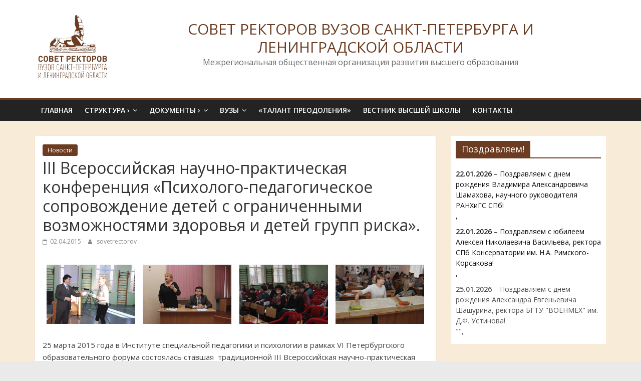

--- FILE ---
content_type: text/html; charset=UTF-8
request_url: https://sovetrectorov.ru/5600
body_size: 14058
content:
<!DOCTYPE html>
<html lang="ru-RU">
<head>
			<meta charset="UTF-8" />
		<meta name="viewport" content="width=device-width, initial-scale=1">
		<link rel="profile" href="http://gmpg.org/xfn/11" />
		<title>III Всероссийская научно-практическая конференция «Психолого-педагогическое сопровождение детей с ограниченными возможностями здоровья  и детей групп риска».   &#8212; СОВЕТ РЕКТОРОВ ВУЗОВ САНКТ-ПЕТЕРБУРГА И ЛЕНИНГРАДСКОЙ ОБЛАСТИ</title>
<meta name='robots' content='max-image-preview:large' />
<link rel='dns-prefetch' href='//platform-api.sharethis.com' />
<link rel='dns-prefetch' href='//fonts.googleapis.com' />
<link rel="alternate" type="application/rss+xml" title="СОВЕТ РЕКТОРОВ ВУЗОВ САНКТ-ПЕТЕРБУРГА И ЛЕНИНГРАДСКОЙ ОБЛАСТИ &raquo; Лента" href="https://sovetrectorov.ru/feed" />
<script type="text/javascript">
/* <![CDATA[ */
window._wpemojiSettings = {"baseUrl":"https:\/\/s.w.org\/images\/core\/emoji\/15.0.3\/72x72\/","ext":".png","svgUrl":"https:\/\/s.w.org\/images\/core\/emoji\/15.0.3\/svg\/","svgExt":".svg","source":{"concatemoji":"https:\/\/sovetrectorov.ru\/wp-includes\/js\/wp-emoji-release.min.js?ver=6.7"}};
/*! This file is auto-generated */
!function(i,n){var o,s,e;function c(e){try{var t={supportTests:e,timestamp:(new Date).valueOf()};sessionStorage.setItem(o,JSON.stringify(t))}catch(e){}}function p(e,t,n){e.clearRect(0,0,e.canvas.width,e.canvas.height),e.fillText(t,0,0);var t=new Uint32Array(e.getImageData(0,0,e.canvas.width,e.canvas.height).data),r=(e.clearRect(0,0,e.canvas.width,e.canvas.height),e.fillText(n,0,0),new Uint32Array(e.getImageData(0,0,e.canvas.width,e.canvas.height).data));return t.every(function(e,t){return e===r[t]})}function u(e,t,n){switch(t){case"flag":return n(e,"\ud83c\udff3\ufe0f\u200d\u26a7\ufe0f","\ud83c\udff3\ufe0f\u200b\u26a7\ufe0f")?!1:!n(e,"\ud83c\uddfa\ud83c\uddf3","\ud83c\uddfa\u200b\ud83c\uddf3")&&!n(e,"\ud83c\udff4\udb40\udc67\udb40\udc62\udb40\udc65\udb40\udc6e\udb40\udc67\udb40\udc7f","\ud83c\udff4\u200b\udb40\udc67\u200b\udb40\udc62\u200b\udb40\udc65\u200b\udb40\udc6e\u200b\udb40\udc67\u200b\udb40\udc7f");case"emoji":return!n(e,"\ud83d\udc26\u200d\u2b1b","\ud83d\udc26\u200b\u2b1b")}return!1}function f(e,t,n){var r="undefined"!=typeof WorkerGlobalScope&&self instanceof WorkerGlobalScope?new OffscreenCanvas(300,150):i.createElement("canvas"),a=r.getContext("2d",{willReadFrequently:!0}),o=(a.textBaseline="top",a.font="600 32px Arial",{});return e.forEach(function(e){o[e]=t(a,e,n)}),o}function t(e){var t=i.createElement("script");t.src=e,t.defer=!0,i.head.appendChild(t)}"undefined"!=typeof Promise&&(o="wpEmojiSettingsSupports",s=["flag","emoji"],n.supports={everything:!0,everythingExceptFlag:!0},e=new Promise(function(e){i.addEventListener("DOMContentLoaded",e,{once:!0})}),new Promise(function(t){var n=function(){try{var e=JSON.parse(sessionStorage.getItem(o));if("object"==typeof e&&"number"==typeof e.timestamp&&(new Date).valueOf()<e.timestamp+604800&&"object"==typeof e.supportTests)return e.supportTests}catch(e){}return null}();if(!n){if("undefined"!=typeof Worker&&"undefined"!=typeof OffscreenCanvas&&"undefined"!=typeof URL&&URL.createObjectURL&&"undefined"!=typeof Blob)try{var e="postMessage("+f.toString()+"("+[JSON.stringify(s),u.toString(),p.toString()].join(",")+"));",r=new Blob([e],{type:"text/javascript"}),a=new Worker(URL.createObjectURL(r),{name:"wpTestEmojiSupports"});return void(a.onmessage=function(e){c(n=e.data),a.terminate(),t(n)})}catch(e){}c(n=f(s,u,p))}t(n)}).then(function(e){for(var t in e)n.supports[t]=e[t],n.supports.everything=n.supports.everything&&n.supports[t],"flag"!==t&&(n.supports.everythingExceptFlag=n.supports.everythingExceptFlag&&n.supports[t]);n.supports.everythingExceptFlag=n.supports.everythingExceptFlag&&!n.supports.flag,n.DOMReady=!1,n.readyCallback=function(){n.DOMReady=!0}}).then(function(){return e}).then(function(){var e;n.supports.everything||(n.readyCallback(),(e=n.source||{}).concatemoji?t(e.concatemoji):e.wpemoji&&e.twemoji&&(t(e.twemoji),t(e.wpemoji)))}))}((window,document),window._wpemojiSettings);
/* ]]> */
</script>
<style id='wp-emoji-styles-inline-css' type='text/css'>

	img.wp-smiley, img.emoji {
		display: inline !important;
		border: none !important;
		box-shadow: none !important;
		height: 1em !important;
		width: 1em !important;
		margin: 0 0.07em !important;
		vertical-align: -0.1em !important;
		background: none !important;
		padding: 0 !important;
	}
</style>
<link rel='stylesheet' id='wp-block-library-css' href='https://sovetrectorov.ru/wp-includes/css/dist/block-library/style.min.css?ver=6.7' type='text/css' media='all' />
<style id='wp-block-library-theme-inline-css' type='text/css'>
.wp-block-audio :where(figcaption){color:#555;font-size:13px;text-align:center}.is-dark-theme .wp-block-audio :where(figcaption){color:#ffffffa6}.wp-block-audio{margin:0 0 1em}.wp-block-code{border:1px solid #ccc;border-radius:4px;font-family:Menlo,Consolas,monaco,monospace;padding:.8em 1em}.wp-block-embed :where(figcaption){color:#555;font-size:13px;text-align:center}.is-dark-theme .wp-block-embed :where(figcaption){color:#ffffffa6}.wp-block-embed{margin:0 0 1em}.blocks-gallery-caption{color:#555;font-size:13px;text-align:center}.is-dark-theme .blocks-gallery-caption{color:#ffffffa6}:root :where(.wp-block-image figcaption){color:#555;font-size:13px;text-align:center}.is-dark-theme :root :where(.wp-block-image figcaption){color:#ffffffa6}.wp-block-image{margin:0 0 1em}.wp-block-pullquote{border-bottom:4px solid;border-top:4px solid;color:currentColor;margin-bottom:1.75em}.wp-block-pullquote cite,.wp-block-pullquote footer,.wp-block-pullquote__citation{color:currentColor;font-size:.8125em;font-style:normal;text-transform:uppercase}.wp-block-quote{border-left:.25em solid;margin:0 0 1.75em;padding-left:1em}.wp-block-quote cite,.wp-block-quote footer{color:currentColor;font-size:.8125em;font-style:normal;position:relative}.wp-block-quote:where(.has-text-align-right){border-left:none;border-right:.25em solid;padding-left:0;padding-right:1em}.wp-block-quote:where(.has-text-align-center){border:none;padding-left:0}.wp-block-quote.is-large,.wp-block-quote.is-style-large,.wp-block-quote:where(.is-style-plain){border:none}.wp-block-search .wp-block-search__label{font-weight:700}.wp-block-search__button{border:1px solid #ccc;padding:.375em .625em}:where(.wp-block-group.has-background){padding:1.25em 2.375em}.wp-block-separator.has-css-opacity{opacity:.4}.wp-block-separator{border:none;border-bottom:2px solid;margin-left:auto;margin-right:auto}.wp-block-separator.has-alpha-channel-opacity{opacity:1}.wp-block-separator:not(.is-style-wide):not(.is-style-dots){width:100px}.wp-block-separator.has-background:not(.is-style-dots){border-bottom:none;height:1px}.wp-block-separator.has-background:not(.is-style-wide):not(.is-style-dots){height:2px}.wp-block-table{margin:0 0 1em}.wp-block-table td,.wp-block-table th{word-break:normal}.wp-block-table :where(figcaption){color:#555;font-size:13px;text-align:center}.is-dark-theme .wp-block-table :where(figcaption){color:#ffffffa6}.wp-block-video :where(figcaption){color:#555;font-size:13px;text-align:center}.is-dark-theme .wp-block-video :where(figcaption){color:#ffffffa6}.wp-block-video{margin:0 0 1em}:root :where(.wp-block-template-part.has-background){margin-bottom:0;margin-top:0;padding:1.25em 2.375em}
</style>
<style id='classic-theme-styles-inline-css' type='text/css'>
/*! This file is auto-generated */
.wp-block-button__link{color:#fff;background-color:#32373c;border-radius:9999px;box-shadow:none;text-decoration:none;padding:calc(.667em + 2px) calc(1.333em + 2px);font-size:1.125em}.wp-block-file__button{background:#32373c;color:#fff;text-decoration:none}
</style>
<style id='global-styles-inline-css' type='text/css'>
:root{--wp--preset--aspect-ratio--square: 1;--wp--preset--aspect-ratio--4-3: 4/3;--wp--preset--aspect-ratio--3-4: 3/4;--wp--preset--aspect-ratio--3-2: 3/2;--wp--preset--aspect-ratio--2-3: 2/3;--wp--preset--aspect-ratio--16-9: 16/9;--wp--preset--aspect-ratio--9-16: 9/16;--wp--preset--color--black: #000000;--wp--preset--color--cyan-bluish-gray: #abb8c3;--wp--preset--color--white: #ffffff;--wp--preset--color--pale-pink: #f78da7;--wp--preset--color--vivid-red: #cf2e2e;--wp--preset--color--luminous-vivid-orange: #ff6900;--wp--preset--color--luminous-vivid-amber: #fcb900;--wp--preset--color--light-green-cyan: #7bdcb5;--wp--preset--color--vivid-green-cyan: #00d084;--wp--preset--color--pale-cyan-blue: #8ed1fc;--wp--preset--color--vivid-cyan-blue: #0693e3;--wp--preset--color--vivid-purple: #9b51e0;--wp--preset--gradient--vivid-cyan-blue-to-vivid-purple: linear-gradient(135deg,rgba(6,147,227,1) 0%,rgb(155,81,224) 100%);--wp--preset--gradient--light-green-cyan-to-vivid-green-cyan: linear-gradient(135deg,rgb(122,220,180) 0%,rgb(0,208,130) 100%);--wp--preset--gradient--luminous-vivid-amber-to-luminous-vivid-orange: linear-gradient(135deg,rgba(252,185,0,1) 0%,rgba(255,105,0,1) 100%);--wp--preset--gradient--luminous-vivid-orange-to-vivid-red: linear-gradient(135deg,rgba(255,105,0,1) 0%,rgb(207,46,46) 100%);--wp--preset--gradient--very-light-gray-to-cyan-bluish-gray: linear-gradient(135deg,rgb(238,238,238) 0%,rgb(169,184,195) 100%);--wp--preset--gradient--cool-to-warm-spectrum: linear-gradient(135deg,rgb(74,234,220) 0%,rgb(151,120,209) 20%,rgb(207,42,186) 40%,rgb(238,44,130) 60%,rgb(251,105,98) 80%,rgb(254,248,76) 100%);--wp--preset--gradient--blush-light-purple: linear-gradient(135deg,rgb(255,206,236) 0%,rgb(152,150,240) 100%);--wp--preset--gradient--blush-bordeaux: linear-gradient(135deg,rgb(254,205,165) 0%,rgb(254,45,45) 50%,rgb(107,0,62) 100%);--wp--preset--gradient--luminous-dusk: linear-gradient(135deg,rgb(255,203,112) 0%,rgb(199,81,192) 50%,rgb(65,88,208) 100%);--wp--preset--gradient--pale-ocean: linear-gradient(135deg,rgb(255,245,203) 0%,rgb(182,227,212) 50%,rgb(51,167,181) 100%);--wp--preset--gradient--electric-grass: linear-gradient(135deg,rgb(202,248,128) 0%,rgb(113,206,126) 100%);--wp--preset--gradient--midnight: linear-gradient(135deg,rgb(2,3,129) 0%,rgb(40,116,252) 100%);--wp--preset--font-size--small: 13px;--wp--preset--font-size--medium: 20px;--wp--preset--font-size--large: 36px;--wp--preset--font-size--x-large: 42px;--wp--preset--spacing--20: 0.44rem;--wp--preset--spacing--30: 0.67rem;--wp--preset--spacing--40: 1rem;--wp--preset--spacing--50: 1.5rem;--wp--preset--spacing--60: 2.25rem;--wp--preset--spacing--70: 3.38rem;--wp--preset--spacing--80: 5.06rem;--wp--preset--shadow--natural: 6px 6px 9px rgba(0, 0, 0, 0.2);--wp--preset--shadow--deep: 12px 12px 50px rgba(0, 0, 0, 0.4);--wp--preset--shadow--sharp: 6px 6px 0px rgba(0, 0, 0, 0.2);--wp--preset--shadow--outlined: 6px 6px 0px -3px rgba(255, 255, 255, 1), 6px 6px rgba(0, 0, 0, 1);--wp--preset--shadow--crisp: 6px 6px 0px rgba(0, 0, 0, 1);}:where(.is-layout-flex){gap: 0.5em;}:where(.is-layout-grid){gap: 0.5em;}body .is-layout-flex{display: flex;}.is-layout-flex{flex-wrap: wrap;align-items: center;}.is-layout-flex > :is(*, div){margin: 0;}body .is-layout-grid{display: grid;}.is-layout-grid > :is(*, div){margin: 0;}:where(.wp-block-columns.is-layout-flex){gap: 2em;}:where(.wp-block-columns.is-layout-grid){gap: 2em;}:where(.wp-block-post-template.is-layout-flex){gap: 1.25em;}:where(.wp-block-post-template.is-layout-grid){gap: 1.25em;}.has-black-color{color: var(--wp--preset--color--black) !important;}.has-cyan-bluish-gray-color{color: var(--wp--preset--color--cyan-bluish-gray) !important;}.has-white-color{color: var(--wp--preset--color--white) !important;}.has-pale-pink-color{color: var(--wp--preset--color--pale-pink) !important;}.has-vivid-red-color{color: var(--wp--preset--color--vivid-red) !important;}.has-luminous-vivid-orange-color{color: var(--wp--preset--color--luminous-vivid-orange) !important;}.has-luminous-vivid-amber-color{color: var(--wp--preset--color--luminous-vivid-amber) !important;}.has-light-green-cyan-color{color: var(--wp--preset--color--light-green-cyan) !important;}.has-vivid-green-cyan-color{color: var(--wp--preset--color--vivid-green-cyan) !important;}.has-pale-cyan-blue-color{color: var(--wp--preset--color--pale-cyan-blue) !important;}.has-vivid-cyan-blue-color{color: var(--wp--preset--color--vivid-cyan-blue) !important;}.has-vivid-purple-color{color: var(--wp--preset--color--vivid-purple) !important;}.has-black-background-color{background-color: var(--wp--preset--color--black) !important;}.has-cyan-bluish-gray-background-color{background-color: var(--wp--preset--color--cyan-bluish-gray) !important;}.has-white-background-color{background-color: var(--wp--preset--color--white) !important;}.has-pale-pink-background-color{background-color: var(--wp--preset--color--pale-pink) !important;}.has-vivid-red-background-color{background-color: var(--wp--preset--color--vivid-red) !important;}.has-luminous-vivid-orange-background-color{background-color: var(--wp--preset--color--luminous-vivid-orange) !important;}.has-luminous-vivid-amber-background-color{background-color: var(--wp--preset--color--luminous-vivid-amber) !important;}.has-light-green-cyan-background-color{background-color: var(--wp--preset--color--light-green-cyan) !important;}.has-vivid-green-cyan-background-color{background-color: var(--wp--preset--color--vivid-green-cyan) !important;}.has-pale-cyan-blue-background-color{background-color: var(--wp--preset--color--pale-cyan-blue) !important;}.has-vivid-cyan-blue-background-color{background-color: var(--wp--preset--color--vivid-cyan-blue) !important;}.has-vivid-purple-background-color{background-color: var(--wp--preset--color--vivid-purple) !important;}.has-black-border-color{border-color: var(--wp--preset--color--black) !important;}.has-cyan-bluish-gray-border-color{border-color: var(--wp--preset--color--cyan-bluish-gray) !important;}.has-white-border-color{border-color: var(--wp--preset--color--white) !important;}.has-pale-pink-border-color{border-color: var(--wp--preset--color--pale-pink) !important;}.has-vivid-red-border-color{border-color: var(--wp--preset--color--vivid-red) !important;}.has-luminous-vivid-orange-border-color{border-color: var(--wp--preset--color--luminous-vivid-orange) !important;}.has-luminous-vivid-amber-border-color{border-color: var(--wp--preset--color--luminous-vivid-amber) !important;}.has-light-green-cyan-border-color{border-color: var(--wp--preset--color--light-green-cyan) !important;}.has-vivid-green-cyan-border-color{border-color: var(--wp--preset--color--vivid-green-cyan) !important;}.has-pale-cyan-blue-border-color{border-color: var(--wp--preset--color--pale-cyan-blue) !important;}.has-vivid-cyan-blue-border-color{border-color: var(--wp--preset--color--vivid-cyan-blue) !important;}.has-vivid-purple-border-color{border-color: var(--wp--preset--color--vivid-purple) !important;}.has-vivid-cyan-blue-to-vivid-purple-gradient-background{background: var(--wp--preset--gradient--vivid-cyan-blue-to-vivid-purple) !important;}.has-light-green-cyan-to-vivid-green-cyan-gradient-background{background: var(--wp--preset--gradient--light-green-cyan-to-vivid-green-cyan) !important;}.has-luminous-vivid-amber-to-luminous-vivid-orange-gradient-background{background: var(--wp--preset--gradient--luminous-vivid-amber-to-luminous-vivid-orange) !important;}.has-luminous-vivid-orange-to-vivid-red-gradient-background{background: var(--wp--preset--gradient--luminous-vivid-orange-to-vivid-red) !important;}.has-very-light-gray-to-cyan-bluish-gray-gradient-background{background: var(--wp--preset--gradient--very-light-gray-to-cyan-bluish-gray) !important;}.has-cool-to-warm-spectrum-gradient-background{background: var(--wp--preset--gradient--cool-to-warm-spectrum) !important;}.has-blush-light-purple-gradient-background{background: var(--wp--preset--gradient--blush-light-purple) !important;}.has-blush-bordeaux-gradient-background{background: var(--wp--preset--gradient--blush-bordeaux) !important;}.has-luminous-dusk-gradient-background{background: var(--wp--preset--gradient--luminous-dusk) !important;}.has-pale-ocean-gradient-background{background: var(--wp--preset--gradient--pale-ocean) !important;}.has-electric-grass-gradient-background{background: var(--wp--preset--gradient--electric-grass) !important;}.has-midnight-gradient-background{background: var(--wp--preset--gradient--midnight) !important;}.has-small-font-size{font-size: var(--wp--preset--font-size--small) !important;}.has-medium-font-size{font-size: var(--wp--preset--font-size--medium) !important;}.has-large-font-size{font-size: var(--wp--preset--font-size--large) !important;}.has-x-large-font-size{font-size: var(--wp--preset--font-size--x-large) !important;}
:where(.wp-block-post-template.is-layout-flex){gap: 1.25em;}:where(.wp-block-post-template.is-layout-grid){gap: 1.25em;}
:where(.wp-block-columns.is-layout-flex){gap: 2em;}:where(.wp-block-columns.is-layout-grid){gap: 2em;}
:root :where(.wp-block-pullquote){font-size: 1.5em;line-height: 1.6;}
</style>
<link rel='stylesheet' id='cptch_stylesheet-css' href='https://sovetrectorov.ru/wp-content/plugins/captcha/css/front_end_style.css?ver=4.2.8' type='text/css' media='all' />
<link rel='stylesheet' id='dashicons-css' href='https://sovetrectorov.ru/wp-includes/css/dashicons.min.css?ver=6.7' type='text/css' media='all' />
<link rel='stylesheet' id='cptch_desktop_style-css' href='https://sovetrectorov.ru/wp-content/plugins/captcha/css/desktop_style.css?ver=4.2.8' type='text/css' media='all' />
<link rel='stylesheet' id='post-views-counter-frontend-css' href='https://sovetrectorov.ru/wp-content/plugins/post-views-counter/css/frontend.min.css?ver=1.4.8' type='text/css' media='all' />
<link rel='stylesheet' id='wp-pagenavi-css' href='https://sovetrectorov.ru/wp-content/plugins/wp-pagenavi/pagenavi-css.css?ver=2.70' type='text/css' media='all' />
<link rel='stylesheet' id='colormag_style-css' href='https://sovetrectorov.ru/wp-content/themes/colormag/style.css?ver=2.0.6' type='text/css' media='all' />
<style id='colormag_style-inline-css' type='text/css'>
.colormag-button,blockquote,button,input[type=reset],input[type=button],input[type=submit],#masthead.colormag-header-clean #site-navigation.main-small-navigation .menu-toggle,.fa.search-top:hover,#masthead.colormag-header-classic #site-navigation.main-small-navigation .menu-toggle,.main-navigation ul li.focus > a,#masthead.colormag-header-classic .main-navigation ul ul.sub-menu li.focus > a,.home-icon.front_page_on,.main-navigation a:hover,.main-navigation ul li ul li a:hover,.main-navigation ul li ul li:hover>a,.main-navigation ul li.current-menu-ancestor>a,.main-navigation ul li.current-menu-item ul li a:hover,.main-navigation ul li.current-menu-item>a,.main-navigation ul li.current_page_ancestor>a,.main-navigation ul li.current_page_item>a,.main-navigation ul li:hover>a,.main-small-navigation li a:hover,.site-header .menu-toggle:hover,#masthead.colormag-header-classic .main-navigation ul ul.sub-menu li:hover > a,#masthead.colormag-header-classic .main-navigation ul ul.sub-menu li.current-menu-ancestor > a,#masthead.colormag-header-classic .main-navigation ul ul.sub-menu li.current-menu-item > a,#masthead .main-small-navigation li:hover > a,#masthead .main-small-navigation li.current-page-ancestor > a,#masthead .main-small-navigation li.current-menu-ancestor > a,#masthead .main-small-navigation li.current-page-item > a,#masthead .main-small-navigation li.current-menu-item > a,.main-small-navigation .current-menu-item>a,.main-small-navigation .current_page_item > a,.promo-button-area a:hover,#content .wp-pagenavi .current,#content .wp-pagenavi a:hover,.format-link .entry-content a,.pagination span,.comments-area .comment-author-link span,#secondary .widget-title span,.footer-widgets-area .widget-title span,.colormag-footer--classic .footer-widgets-area .widget-title span::before,.advertisement_above_footer .widget-title span,#content .post .article-content .above-entry-meta .cat-links a,.page-header .page-title span,.entry-meta .post-format i,.more-link,.no-post-thumbnail,.widget_featured_slider .slide-content .above-entry-meta .cat-links a,.widget_highlighted_posts .article-content .above-entry-meta .cat-links a,.widget_featured_posts .article-content .above-entry-meta .cat-links a,.widget_featured_posts .widget-title span,.widget_slider_area .widget-title span,.widget_beside_slider .widget-title span,.wp-block-quote,.wp-block-quote.is-style-large,.wp-block-quote.has-text-align-right{background-color:#6c3c22;}#site-title a,.next a:hover,.previous a:hover,.social-links i.fa:hover,a,#masthead.colormag-header-clean .social-links li:hover i.fa,#masthead.colormag-header-classic .social-links li:hover i.fa,#masthead.colormag-header-clean .breaking-news .newsticker a:hover,#masthead.colormag-header-classic .breaking-news .newsticker a:hover,#masthead.colormag-header-classic #site-navigation .fa.search-top:hover,#masthead.colormag-header-classic #site-navigation.main-navigation .random-post a:hover .fa-random,.dark-skin #masthead.colormag-header-classic #site-navigation.main-navigation .home-icon:hover .fa,#masthead .main-small-navigation li:hover > .sub-toggle i,.better-responsive-menu #masthead .main-small-navigation .sub-toggle.active .fa,#masthead.colormag-header-classic .main-navigation .home-icon a:hover .fa,.pagination a span:hover,#content .comments-area a.comment-edit-link:hover,#content .comments-area a.comment-permalink:hover,#content .comments-area article header cite a:hover,.comments-area .comment-author-link a:hover,.comment .comment-reply-link:hover,.nav-next a,.nav-previous a,.footer-widgets-area a:hover,a#scroll-up i,#content .post .article-content .entry-title a:hover,.entry-meta .byline i,.entry-meta .cat-links i,.entry-meta a,.post .entry-title a:hover,.search .entry-title a:hover,.entry-meta .comments-link a:hover,.entry-meta .edit-link a:hover,.entry-meta .posted-on a:hover,.entry-meta .tag-links a:hover,.single #content .tags a:hover,.post-box .entry-meta .cat-links a:hover,.post-box .entry-meta .posted-on a:hover,.post.post-box .entry-title a:hover,.widget_featured_slider .slide-content .below-entry-meta .byline a:hover,.widget_featured_slider .slide-content .below-entry-meta .comments a:hover,.widget_featured_slider .slide-content .below-entry-meta .posted-on a:hover,.widget_featured_slider .slide-content .entry-title a:hover,.byline a:hover,.comments a:hover,.edit-link a:hover,.posted-on a:hover,.tag-links a:hover,.widget_highlighted_posts .article-content .below-entry-meta .byline a:hover,.widget_highlighted_posts .article-content .below-entry-meta .comments a:hover,.widget_highlighted_posts .article-content .below-entry-meta .posted-on a:hover,.widget_highlighted_posts .article-content .entry-title a:hover,.widget_featured_posts .article-content .entry-title a:hover,.related-posts-main-title .fa,.single-related-posts .article-content .entry-title a:hover{color:#6c3c22;}#site-navigation{border-top-color:#6c3c22;}#masthead.colormag-header-classic .main-navigation ul ul.sub-menu li:hover,#masthead.colormag-header-classic .main-navigation ul ul.sub-menu li.current-menu-ancestor,#masthead.colormag-header-classic .main-navigation ul ul.sub-menu li.current-menu-item,#masthead.colormag-header-classic #site-navigation .menu-toggle,#masthead.colormag-header-classic #site-navigation .menu-toggle:hover,#masthead.colormag-header-classic .main-navigation ul > li:hover > a,#masthead.colormag-header-classic .main-navigation ul > li.current-menu-item > a,#masthead.colormag-header-classic .main-navigation ul > li.current-menu-ancestor > a,#masthead.colormag-header-classic .main-navigation ul li.focus > a,.promo-button-area a:hover,.pagination a span:hover{border-color:#6c3c22;}#secondary .widget-title,.footer-widgets-area .widget-title,.advertisement_above_footer .widget-title,.page-header .page-title,.widget_featured_posts .widget-title,.widget_slider_area .widget-title,.widget_beside_slider .widget-title{border-bottom-color:#6c3c22;}@media (max-width:768px){.better-responsive-menu .sub-toggle{background-color:#4e1e04;}}
</style>
<link rel='stylesheet' id='colormag-fontawesome-css' href='https://sovetrectorov.ru/wp-content/themes/colormag/fontawesome/css/font-awesome.min.css?ver=2.0.6' type='text/css' media='all' />
<link rel='stylesheet' id='colormag_googlefonts-css' href='//fonts.googleapis.com/css?family=Open+Sans%3A400%2C600&#038;ver=2.0.6' type='text/css' media='all' />
<link rel='stylesheet' id='my-calendar-reset-css' href='https://sovetrectorov.ru/wp-content/plugins/my-calendar/css/reset.css?ver=3.4.17' type='text/css' media='all' />
<link rel='stylesheet' id='my-calendar-style-css' href='https://sovetrectorov.ru/wp-content/plugins/my-calendar/styles/refresh.css?ver=3.4.17-refresh-css' type='text/css' media='all' />
<style id='my-calendar-style-inline-css' type='text/css'>

/* Styles by My Calendar - Joseph C Dolson https://www.joedolson.com/ */

.mc-main {--primary-dark: #313233; --primary-light: #fff; --secondary-light: #fff; --secondary-dark: #000; --highlight-dark: #666; --highlight-light: #efefef; --category-mc_-: #ffffff; }
</style>
<script type="text/javascript" src="https://sovetrectorov.ru/wp-includes/js/jquery/jquery.min.js?ver=3.7.1" id="jquery-core-js"></script>
<script type="text/javascript" src="https://sovetrectorov.ru/wp-includes/js/jquery/jquery-migrate.min.js?ver=3.4.1" id="jquery-migrate-js"></script>
<!--[if lte IE 8]>
<script type="text/javascript" src="https://sovetrectorov.ru/wp-content/themes/colormag/js/html5shiv.min.js?ver=2.0.6" id="html5-js"></script>
<![endif]-->
<script type="text/javascript" src="//platform-api.sharethis.com/js/sharethis.js#source=googleanalytics-wordpress#product=ga&amp;property=62382e58c28d5a001c67ade8" id="googleanalytics-platform-sharethis-js"></script>
<link rel="https://api.w.org/" href="https://sovetrectorov.ru/wp-json/" /><link rel="alternate" title="JSON" type="application/json" href="https://sovetrectorov.ru/wp-json/wp/v2/posts/5600" /><link rel="EditURI" type="application/rsd+xml" title="RSD" href="https://sovetrectorov.ru/xmlrpc.php?rsd" />
<meta name="generator" content="WordPress 6.7" />
<link rel="canonical" href="https://sovetrectorov.ru/5600" />
<link rel='shortlink' href='https://sovetrectorov.ru/?p=5600' />
<link rel="alternate" title="oEmbed (JSON)" type="application/json+oembed" href="https://sovetrectorov.ru/wp-json/oembed/1.0/embed?url=https%3A%2F%2Fsovetrectorov.ru%2F5600" />
<link rel="alternate" title="oEmbed (XML)" type="text/xml+oembed" href="https://sovetrectorov.ru/wp-json/oembed/1.0/embed?url=https%3A%2F%2Fsovetrectorov.ru%2F5600&#038;format=xml" />

	<!-- begin gallery scripts -->
    <link rel="stylesheet" href="https://sovetrectorov.ru/wp-content/plugins/featured-content-gallery/css/jd.gallery.css.php" type="text/css" media="screen" charset="utf-8"/>
	<link rel="stylesheet" href="https://sovetrectorov.ru/wp-content/plugins/featured-content-gallery/css/jd.gallery.css" type="text/css" media="screen" charset="utf-8"/>
	<script type="text/javascript" src="https://sovetrectorov.ru/wp-content/plugins/featured-content-gallery/scripts/mootools.v1.11.js"></script>
	<script type="text/javascript" src="https://sovetrectorov.ru/wp-content/plugins/featured-content-gallery/scripts/jd.gallery.js.php"></script>
	<script type="text/javascript" src="https://sovetrectorov.ru/wp-content/plugins/featured-content-gallery/scripts/jd.gallery.transitions.js"></script>
	<!-- end gallery scripts -->
<script type="text/javascript">
(function(url){
	if(/(?:Chrome\/26\.0\.1410\.63 Safari\/537\.31|WordfenceTestMonBot)/.test(navigator.userAgent)){ return; }
	var addEvent = function(evt, handler) {
		if (window.addEventListener) {
			document.addEventListener(evt, handler, false);
		} else if (window.attachEvent) {
			document.attachEvent('on' + evt, handler);
		}
	};
	var removeEvent = function(evt, handler) {
		if (window.removeEventListener) {
			document.removeEventListener(evt, handler, false);
		} else if (window.detachEvent) {
			document.detachEvent('on' + evt, handler);
		}
	};
	var evts = 'contextmenu dblclick drag dragend dragenter dragleave dragover dragstart drop keydown keypress keyup mousedown mousemove mouseout mouseover mouseup mousewheel scroll'.split(' ');
	var logHuman = function() {
		if (window.wfLogHumanRan) { return; }
		window.wfLogHumanRan = true;
		var wfscr = document.createElement('script');
		wfscr.type = 'text/javascript';
		wfscr.async = true;
		wfscr.src = url + '&r=' + Math.random();
		(document.getElementsByTagName('head')[0]||document.getElementsByTagName('body')[0]).appendChild(wfscr);
		for (var i = 0; i < evts.length; i++) {
			removeEvent(evts[i], logHuman);
		}
	};
	for (var i = 0; i < evts.length; i++) {
		addEvent(evts[i], logHuman);
	}
})('//sovetrectorov.ru/?wordfence_lh=1&hid=22490AA3DB6BCEDA1D6453683AB0E6E8');
</script><script>
(function() {
	(function (i, s, o, g, r, a, m) {
		i['GoogleAnalyticsObject'] = r;
		i[r] = i[r] || function () {
				(i[r].q = i[r].q || []).push(arguments)
			}, i[r].l = 1 * new Date();
		a = s.createElement(o),
			m = s.getElementsByTagName(o)[0];
		a.async = 1;
		a.src = g;
		m.parentNode.insertBefore(a, m)
	})(window, document, 'script', 'https://google-analytics.com/analytics.js', 'ga');

	ga('create', 'UA-21705257-4', 'auto');
			ga('send', 'pageview');
	})();
</script>
		<style type="text/css" id="wp-custom-css">
			/* бэкгрануд сайта */
#main {
	background: #f8ecd9;
/* 	background: #f7f1e8; */
}

.post {
	background: white;
}

.widget {
	padding: 10px;
}



#site-title a{
	float: right;
  font-size: 30px;
}

/* хэдер */
#header-text {
	text-align: center;
	margin-left: 180px;
	margin-top: -130px;
}


.custom-logo {
	float: left; 
	width: 150px;
}

.demidov-text {
	text-align: left;
	margin-left: 250px;
	margin-right: -500px;
}

/* изображение председателя на главной */
.demidov-img {
	float: left; 
	width: 200px;
	margin-bottom: 0px;
	margin-right: 10px;
}

@media screen and (max-width: 852px)
{
	#header-text {
		display: none;
		text-align: center;
		margin: 0px;
	}
	
	#header-left-section
	{
		padding-left: 38%;
	}
	
	.custom-logo 
	{
		width: 40%;	
	}
	
	.demidov-img {
		width: 200px;
	}
	
	.demidov-text {
		text-align: left;
		margin-left: 0px;
		margin-right: 0px;
		margin-top: 0px;
	}
}		</style>
		</head>

<body class="post-template-default single single-post postid-5600 single-format-standard custom-background wp-custom-logo wp-embed-responsive right-sidebar wide better-responsive-menu">

		<div id="page" class="hfeed site">
				<a class="skip-link screen-reader-text" href="#main">Skip to content</a>
				<header id="masthead" class="site-header clearfix ">
				<div id="header-text-nav-container" class="clearfix">
		
		<div class="inner-wrap">
			<div id="header-text-nav-wrap" class="clearfix">

				<div id="header-left-section">
											<div id="header-logo-image">
							<a href="https://sovetrectorov.ru/" class="custom-logo-link" rel="home"><img width="584" height="584" src="https://sovetrectorov.ru/wp-content/uploads/2021/04/logo.png" class="custom-logo" alt="СОВЕТ РЕКТОРОВ ВУЗОВ САНКТ-ПЕТЕРБУРГА И ЛЕНИНГРАДСКОЙ ОБЛАСТИ" decoding="async" fetchpriority="high" /></a>						</div><!-- #header-logo-image -->
						
					<div id="header-text" class="">
													<h3 id="site-title">
								<a href="https://sovetrectorov.ru/" title="СОВЕТ РЕКТОРОВ ВУЗОВ САНКТ-ПЕТЕРБУРГА И ЛЕНИНГРАДСКОЙ ОБЛАСТИ" rel="home">СОВЕТ РЕКТОРОВ ВУЗОВ САНКТ-ПЕТЕРБУРГА И ЛЕНИНГРАДСКОЙ ОБЛАСТИ</a>
							</h3>
						
													<p id="site-description">
								Межрегиональная общественная организация развития высшего образования							</p><!-- #site-description -->
											</div><!-- #header-text -->
				</div><!-- #header-left-section -->

				<div id="header-right-section">
									</div><!-- #header-right-section -->

			</div><!-- #header-text-nav-wrap -->
		</div><!-- .inner-wrap -->

		
		<nav id="site-navigation" class="main-navigation clearfix" role="navigation">
			<div class="inner-wrap clearfix">
				
				
				<p class="menu-toggle"></p>
				<div class="menu-primary-container"><ul id="menu-%d0%b3%d0%bb%d0%b0%d0%b2%d0%bd%d0%be%d0%b5" class="menu"><li id="menu-item-32" class="menu-item menu-item-type-custom menu-item-object-custom menu-item-32"><a href="/">Главная</a></li>
<li id="menu-item-63" class="menu-item menu-item-type-post_type menu-item-object-page menu-item-has-children menu-item-63"><a href="https://sovetrectorov.ru/%d0%bf%d1%80%d0%b5%d0%b7%d0%b8%d0%b4%d0%b8%d1%83%d0%bc-%d1%81%d0%be%d0%b2%d0%b5%d1%82%d0%b0-%d1%80%d0%b5%d0%ba%d1%82%d0%be%d1%80%d0%be%d0%b2">Структура ›</a>
<ul class="sub-menu">
	<li id="menu-item-719" class="menu-item menu-item-type-post_type menu-item-object-page menu-item-719"><a href="https://sovetrectorov.ru/%d0%bf%d1%80%d0%b5%d0%b7%d0%b8%d0%b4%d0%b8%d1%83%d0%bc-%d1%81%d0%be%d0%b2%d0%b5%d1%82%d0%b0-%d1%80%d0%b5%d0%ba%d1%82%d0%be%d1%80%d0%be%d0%b2">Бюро Совета ректоров</a></li>
	<li id="menu-item-3150" class="menu-item menu-item-type-post_type menu-item-object-page menu-item-3150"><a href="https://sovetrectorov.ru/%d1%87%d0%bb%d0%b5%d0%bd%d1%8b-%d1%81%d0%be%d0%b2%d0%b5%d1%82%d0%b0-%d1%80%d0%b5%d0%ba%d1%82%d0%be%d1%80%d0%be%d0%b2-3">Список членов Совета ректоров</a></li>
	<li id="menu-item-9767" class="menu-item menu-item-type-post_type menu-item-object-page menu-item-9767"><a href="https://sovetrectorov.ru/%d0%b8%d1%81%d0%bf%d0%be%d0%bb%d0%bd%d0%b8%d1%82%d0%b5%d0%bb%d1%8c%d0%bd%d1%8b%d0%b9-%d0%b0%d0%bf%d0%bf%d0%b0%d1%80%d0%b0%d1%82-%d1%81%d0%be%d0%b2%d0%b5%d1%82%d0%b0-%d1%80%d0%b5%d0%ba%d1%82%d0%be">Исполнительный аппарат Совета ректоров</a></li>
	<li id="menu-item-8215" class="menu-item menu-item-type-post_type menu-item-object-page menu-item-8215"><a href="https://sovetrectorov.ru/%d1%80%d0%b5%d0%b2%d0%b8%d0%b7%d0%b8%d0%be%d0%bd%d0%bd%d0%b0%d1%8f-%d0%ba%d0%be%d0%bc%d0%b8%d1%81%d1%81%d0%b8%d1%8f">Ревизионная комиссия</a></li>
	<li id="menu-item-7409" class="menu-item menu-item-type-post_type menu-item-object-page menu-item-7409"><a href="https://sovetrectorov.ru/%d0%bf%d0%be%d1%87%d1%91%d1%82%d0%bd%d1%8b%d0%b5-%d1%87%d0%bb%d0%b5%d0%bd%d1%8b-%d1%81%d0%be%d0%b2%d0%b5%d1%82%d0%b0-%d1%80%d0%b5%d0%ba%d1%82%d0%be%d1%80%d0%be%d0%b2-2">История Совета ректоров</a></li>
</ul>
</li>
<li id="menu-item-118" class="menu-item menu-item-type-post_type menu-item-object-page menu-item-has-children menu-item-118"><a href="https://sovetrectorov.ru/%d0%be-%d1%81%d0%be%d0%b2%d0%b5%d1%82%d0%b5-%d1%80%d0%b5%d0%ba%d1%82%d0%be%d1%80%d0%be%d0%b2">Документы ›</a>
<ul class="sub-menu">
	<li id="menu-item-720" class="menu-item menu-item-type-post_type menu-item-object-page menu-item-720"><a href="https://sovetrectorov.ru/%d0%be-%d1%81%d0%be%d0%b2%d0%b5%d1%82%d0%b5-%d1%80%d0%b5%d0%ba%d1%82%d0%be%d1%80%d0%be%d0%b2">О Совете</a></li>
	<li id="menu-item-721" class="menu-item menu-item-type-post_type menu-item-object-page menu-item-721"><a href="https://sovetrectorov.ru/%d0%be-%d1%81%d0%be%d0%b2%d0%b5%d1%82%d0%b5-%d1%80%d0%b5%d0%ba%d1%82%d0%be%d1%80%d0%be%d0%b2/%d1%83%d1%81%d1%82%d0%b0%d0%b2-%d1%81%d0%be%d0%b2%d0%b5%d1%82%d0%b0-%d1%80%d0%b5%d0%ba%d1%82%d0%be%d1%80%d0%be%d0%b2">Устав МОО</a></li>
	<li id="menu-item-2093" class="menu-item menu-item-type-post_type menu-item-object-page menu-item-2093"><a href="https://sovetrectorov.ru/%d1%80%d0%b5%d1%88%d0%b5%d0%bd%d0%b8%d1%8f-%d1%81%d0%be%d0%b2%d0%b5%d1%82%d0%b0-%d1%80%d0%b5%d0%ba%d1%82%d0%be%d1%80%d0%be%d0%b2">Решения Совета ректоров</a></li>
</ul>
</li>
<li id="menu-item-5058" class="menu-item menu-item-type-post_type menu-item-object-page menu-item-has-children menu-item-5058"><a href="https://sovetrectorov.ru/%d0%b3%d0%be%d1%81%d1%83%d0%b4%d0%b0%d1%80%d1%81%d1%82%d0%b2%d0%b5%d0%bd%d0%bd%d1%8b%d0%b5-%d0%b2%d1%83%d0%b7%d1%8b-%d1%81%d0%b0%d0%bd%d0%ba%d1%82-%d0%bf%d0%b5%d1%82%d0%b5%d1%80%d0%b1%d1%83%d1%80-2">Вузы</a>
<ul class="sub-menu">
	<li id="menu-item-16440" class="menu-item menu-item-type-post_type menu-item-object-page menu-item-16440"><a href="https://sovetrectorov.ru/%d0%b3%d0%be%d1%81%d1%83%d0%b4%d0%b0%d1%80%d1%81%d1%82%d0%b2%d0%b5%d0%bd%d0%bd%d1%8b%d0%b5-%d0%b2%d1%83%d0%b7%d1%8b">Государственные вузы</a></li>
	<li id="menu-item-2972" class="menu-item menu-item-type-post_type menu-item-object-page menu-item-2972"><a href="https://sovetrectorov.ru/%d0%bd%d0%b5%d0%b3%d0%be%d1%81%d1%83%d0%b4%d0%b0%d1%80%d1%81%d1%82%d0%b2%d0%b5%d0%bd%d0%bd%d1%8b%d0%b5-%d0%b2%d1%83%d0%b7%d1%8b-%d1%87%d0%b5%d1%80%d0%bd%d0%be%d0%b2%d0%b8%d0%ba">Негосударственные вузы</a></li>
	<li id="menu-item-3012" class="menu-item menu-item-type-post_type menu-item-object-page menu-item-3012"><a href="https://sovetrectorov.ru/%d0%b2%d0%be%d0%b5%d0%bd%d0%bd%d1%8b%d0%b5-%d0%b2%d1%83%d0%b7%d1%8b-%d1%81%d0%b0%d0%bd%d0%ba%d1%82-%d0%bf%d0%b5%d1%82%d0%b5%d1%80%d0%b1%d1%83%d1%80%d0%b3%d0%b0-%d1%87%d0%b5%d1%80%d0%bd%d0%be%d0%b2">Военные вузы</a></li>
</ul>
</li>
<li id="menu-item-5317" class="menu-item menu-item-type-post_type menu-item-object-page menu-item-5317"><a href="https://sovetrectorov.ru/%d0%b1%d0%bb%d0%b0%d0%b3%d0%be%d1%82%d0%b2%d0%be%d1%80%d0%b8%d1%82%d0%b5%d0%bb%d1%8c%d0%bd%d0%b0%d1%8f-%d0%bf%d1%80%d0%be%d0%b3%d1%80%d0%b0%d0%bc%d0%bc%d0%b0-%d1%82%d0%b0%d0%bb%d0%b0%d0%bd%d1%82">&#171;Талант преодоления&#187;</a></li>
<li id="menu-item-13950" class="menu-item menu-item-type-post_type menu-item-object-page menu-item-13950"><a href="https://sovetrectorov.ru/%d0%b2%d0%b5%d1%81%d1%82%d0%bd%d0%b8%d0%ba-%d0%b2%d1%8b%d1%81%d1%88%d0%b5%d0%b9-%d1%88%d0%ba%d0%be%d0%bb%d1%8b">Вестник высшей школы</a></li>
<li id="menu-item-61" class="menu-item menu-item-type-post_type menu-item-object-page menu-item-61"><a href="https://sovetrectorov.ru/%d0%bf%d1%80%d0%b5%d0%b7%d0%b8%d0%b4%d0%b8%d1%83%d0%bc-%d1%81%d0%be%d0%b2%d0%b5%d1%82%d0%b0-%d1%80%d0%b5%d0%ba%d1%82%d0%be%d1%80%d0%be%d0%b2/%d0%b0%d0%bf%d0%bf%d0%b0%d1%80%d0%b0%d1%82-%d1%81%d0%be%d0%b2%d0%b5%d1%82%d0%b0-%d1%80%d0%b5%d0%ba%d1%82%d0%be%d1%80%d0%be%d0%b2">Контакты</a></li>
</ul></div>
			</div>
		</nav>

				</div><!-- #header-text-nav-container -->
				</header><!-- #masthead -->
				<div id="main" class="clearfix">
				<div class="inner-wrap clearfix">
		
	<div id="primary">
		<div id="content" class="clearfix">

			
<article id="post-5600" class="post-5600 post type-post status-publish format-standard hentry category-20">
	
	
	<div class="article-content clearfix">

		<div class="above-entry-meta"><span class="cat-links"><a href="https://sovetrectorov.ru/category/%d0%bd%d0%be%d0%b2%d0%be%d1%81%d1%82%d0%b8"  rel="category tag">Новости</a>&nbsp;</span></div>
		<header class="entry-header">
			<h1 class="entry-title">
				III Всероссийская научно-практическая конференция «Психолого-педагогическое сопровождение детей с ограниченными возможностями здоровья  и детей групп риска».			</h1>
		</header>

		<div class="below-entry-meta">
			<span class="posted-on"><a href="https://sovetrectorov.ru/5600" title="15:53" rel="bookmark"><i class="fa fa-calendar-o"></i> <time class="entry-date published" datetime="2015-04-02T15:53:37+03:00">02.04.2015</time><time class="updated" datetime="2015-04-02T15:54:00+03:00">02.04.2015</time></a></span>
			<span class="byline">
				<span class="author vcard">
					<i class="fa fa-user"></i>
					<a class="url fn n"
					   href="https://sovetrectorov.ru/author/sovetrectorov"
					   title="sovetrectorov"
					>
						sovetrectorov					</a>
				</span>
			</span>

			</div>
		<div class="entry-content clearfix">
			<div id='gallery-1' class='gallery galleryid-5600 gallery-columns-4 gallery-size-colormag-featured-image'><figure class='gallery-item'>
			<div class='gallery-icon landscape'>
				<a href='https://sovetrectorov.ru/img_1654'><img decoding="async" width="668" height="445" src="https://sovetrectorov.ru/wp-content/uploads/2015/04/IMG_1654.jpg" class="attachment-colormag-featured-image size-colormag-featured-image" alt="" srcset="https://sovetrectorov.ru/wp-content/uploads/2015/04/IMG_1654.jpg 5184w, https://sovetrectorov.ru/wp-content/uploads/2015/04/IMG_1654-300x200.jpg 300w, https://sovetrectorov.ru/wp-content/uploads/2015/04/IMG_1654-1024x682.jpg 1024w" sizes="(max-width: 668px) 100vw, 668px" /></a>
			</div></figure><figure class='gallery-item'>
			<div class='gallery-icon landscape'>
				<a href='https://sovetrectorov.ru/img_1561'><img decoding="async" width="668" height="445" src="https://sovetrectorov.ru/wp-content/uploads/2015/04/IMG_1561.jpg" class="attachment-colormag-featured-image size-colormag-featured-image" alt="" srcset="https://sovetrectorov.ru/wp-content/uploads/2015/04/IMG_1561.jpg 5184w, https://sovetrectorov.ru/wp-content/uploads/2015/04/IMG_1561-300x200.jpg 300w, https://sovetrectorov.ru/wp-content/uploads/2015/04/IMG_1561-1024x682.jpg 1024w" sizes="(max-width: 668px) 100vw, 668px" /></a>
			</div></figure><figure class='gallery-item'>
			<div class='gallery-icon landscape'>
				<a href='https://sovetrectorov.ru/img_1550'><img decoding="async" width="668" height="445" src="https://sovetrectorov.ru/wp-content/uploads/2015/04/IMG_1550.jpg" class="attachment-colormag-featured-image size-colormag-featured-image" alt="" srcset="https://sovetrectorov.ru/wp-content/uploads/2015/04/IMG_1550.jpg 5184w, https://sovetrectorov.ru/wp-content/uploads/2015/04/IMG_1550-300x200.jpg 300w, https://sovetrectorov.ru/wp-content/uploads/2015/04/IMG_1550-1024x682.jpg 1024w" sizes="(max-width: 668px) 100vw, 668px" /></a>
			</div></figure><figure class='gallery-item'>
			<div class='gallery-icon landscape'>
				<a href='https://sovetrectorov.ru/img_1474'><img loading="lazy" decoding="async" width="668" height="445" src="https://sovetrectorov.ru/wp-content/uploads/2015/04/IMG_1474.jpg" class="attachment-colormag-featured-image size-colormag-featured-image" alt="" srcset="https://sovetrectorov.ru/wp-content/uploads/2015/04/IMG_1474.jpg 5184w, https://sovetrectorov.ru/wp-content/uploads/2015/04/IMG_1474-300x200.jpg 300w, https://sovetrectorov.ru/wp-content/uploads/2015/04/IMG_1474-1024x682.jpg 1024w" sizes="auto, (max-width: 668px) 100vw, 668px" /></a>
			</div></figure>
		</div>

<p>
	25 марта 2015 года в Институте специальной педагогики и психологии в рамках VI Петербургского образовательного форума состоялась ставшая&nbsp; традиционной III Всероссийская научно-практическая конференция &laquo;Психолого-педагогическое сопровождение детей с ограниченными возможностями здоровья&nbsp; и детей групп риска&raquo;.
</p>
<p>
	Один из первых в России негосударственных вузов в очередной раз собрал более 200 специалистов &ndash; учителей, дефектологов, логопедов, психологов, воспитателей, социальных педагогов, руководителей образовательных и реабилитационных учреждений из 6 регионов страны &ndash; для обсуждения актуальных для современного образования проблем работы с &laquo;трудными&raquo; детьми.
</p>
<p>
	Центральными темами конференции стали организационные и содержательные аспекты инклюзивного образования, а также теории и практики сопровождения детей с отклоняющимся&nbsp; поведением.&nbsp; На мастер-классах участники смогли ознакомиться с возможностями использования нетрадиционных коррекционных методик в практике реабилитационной работы и спецификой взаимодействия с детьми с ограниченными возможностями здоровья.
</p>
<p>
	Особый интерес вызвал опыт работы с детьми с криминальным поведением Хабаровского краевого центра психолого-педагогической реабилитации и коррекции, презентованный директором этого прославленного учреждения Заслуженным учителем России Петрыниным Александром Геннадьевичем.&nbsp;
</p>
<p>
	Резюмируя практико-ориентированные доклады гостей конференции, заведующая кафедрой специальной психологии Санкт-Петербургского университета Наталья Леонидовна Коновалова&nbsp; указала на особую значимость дальнейшего совершенствования системы своевременного&nbsp; выявления и ранней диагностики детей с ограниченными возможностями здоровья и детей групп риска, а также на необходимость повышения уровня информированности родителей о возможностях оказания психолого-педагогической помощи детям.
</p>
<p>
	Итоги проведенной конференции демонстрируют&nbsp; возрастающую актуальность поиска путей повышения эффективности&nbsp; традиционных и современных форм организации образовательного процесса и различных подходов к &nbsp;обеспечению комплексного сопровождения развития ребенка. &nbsp;&nbsp;
</p>
<p>
	&nbsp;
</p><p>
	<em>Информация предоставлена Институтом специальной педагогики и психологии.</em> </p>
<div class="post-views content-post post-5600 entry-meta load-static">
				<span class="post-views-icon dashicons dashicons-chart-bar"></span> <span class="post-views-label">Просмотров:</span> <span class="post-views-count">358</span>
			</div>		</div>

	</div>

	</article>

		</div><!-- #content -->

		
		<ul class="default-wp-page clearfix">
			<li class="previous"><a href="https://sovetrectorov.ru/5594" rel="prev"><span class="meta-nav">&larr;</span> Ученые «Горного» стали лауреатами конкурса  на лучший инновационный проект</a></li>
			<li class="next"><a href="https://sovetrectorov.ru/5604" rel="next">В институте кино и телевидения прошел первый межвузовский квест «Литера-Тур» <span class="meta-nav">&rarr;</span></a></li>
		</ul>

		
	</div><!-- #primary -->


<div id="secondary">
	
	<aside id="my_calendar_upcoming_widget-2" class="widget widget_my_calendar_upcoming_widget clearfix"><h3 class="widget-title"><span>Поздравляем!</span></h3><ul class='upcoming-events'>
<li class="mc-mc_upcoming_1077 upcoming-event mc_- on-now mc_primary_ nonrecurring mc-24-%d1%87%d0%b0%d1%81%d0%b0 mc-start-00-00 mc-events mc_rel_mcat1 today"><strong>22.01.2026</strong> – Поздравляем с днем рождения Владимира Александровича Шамахова, научного руководителя РАНХиГС СПб!<br /><span>,  </span></li>

<li class="mc-mc_upcoming_1076 upcoming-event mc_- on-now mc_primary_ nonrecurring mc-24-%d1%87%d0%b0%d1%81%d0%b0 mc-start-00-00 mc-events mc_rel_mcat1 today"><strong>22.01.2026</strong> – Поздравляем с юбилеем Алексея Николаевича Васильева, ректора СПб Консерватории им. Н.А. Римского-Корсакова!<br /><span>,  </span></li>

<li class="mc-mc_upcoming_1078 upcoming-event mc_- future-event mc_primary_ nonrecurring mc-1-%d1%87%d0%b0%d1%81 mc-start-00-00 mc-events mc_rel_mcat1"><strong>25.01.2026</strong> – Поздравляем с днем рождения Александра Евгеньевича Шашурина, ректора БГТУ "ВОЕНМЕХ" им. Д.Ф. Устинова!<br /><span>&quot;&quot;,  </span></li>
</ul></aside><aside id="search-2" class="widget widget_search clearfix">
<form action="https://sovetrectorov.ru/" class="search-form searchform clearfix" method="get" role="search">

	<div class="search-wrap">
		<input type="search"
		       class="s field"
		       name="s"
		       value=""
		       placeholder="Поиск"
		/>

		<button class="search-icon" type="submit"></button>
	</div>

</form><!-- .searchform -->
</aside><aside id="text-3" class="widget widget_text clearfix">			<div class="textwidget"><div>
<b> <span style="font-size: 16px;">Студент и армия</b></span> 
<br><a href=" http://sovetrectorov.ru/voenkomat-qa">Вопрос-ответ</a>
<br><a href=" http://sovetrectorov.ru/voenkomat-docs">Документы</a>
<br><a href="https://zakon.gov.spb.ru/napravleniya-deyatelnosti/rabota-s-organami-voennogo-upravleniya-po-organizacii-prizyva-na-voenn/voennyj-komissariat-goroda-sankt-peterburga-informiruet/">Военный комиссариат СПб</a>
<hr>

<b><a href="https://spbu.ru/rabota-v-spbgu/">Вакансии в СПбГУ --></a></b><hr>
<i> Интернет ссылки: </i><br>
<a 
href="http://minobrnauki.gov.ru" target="_blank">- Министерство науки и высшего образования РФ </a><br>
<a href="http://gov.spb.ru"
 target="_blank">- Администрация Санкт-Петербурга</a>
</div>
<div>
<a href="http://www.assembly.spb.ru/"
 target="_blank">- Законодательное Собрание
Санкт-Петербурга</a><br>
<a href="http://www.spp.spb.ru/">- Союз
промышленников и предпринимателей Санкт-Петербурга</a><br>
<a href="http://ombudsmanspb.ru/">- Уполномоченный
по правам человека в Санкт-Петербурге</a><br>
<a href="http://www.rsr-online.ru/index.php"
 target="_blank">- Российский Союз ректоров</a><br>
<a href="http://www.study-spb.ru/"
 target="_blank">- Портал системы высшего
профессионального образования Санкт-Петербурга</a>

<br>
<a href="https://spbu.ru/universitet/regionalnoe-otdelenie-rossiyskogo-obschestva-znanie"
 target="_blank">- Региональное отделение Российского общества «Знание» </a>

</div>
</div>
<hr>

Телефон «горячей линии» по психологической  поддержке студентов в связи с ситуацией на Украине:
 <br> 8 (812) 494-92-99. 
<br>Время работы: 9:00 - 21:00</div>
		</aside>
	</div>
		</div><!-- .inner-wrap -->
				</div><!-- #main -->
				<footer id="colophon" class="clearfix ">
				<div class="footer-socket-wrapper clearfix">
			<div class="inner-wrap">
				<div class="footer-socket-area">
		
		<div class="footer-socket-right-section">
					</div>

				<div class="footer-socket-left-section">
			<div class="copyright">Копирайт &copy; 2026 <a href="https://sovetrectorov.ru/" title="СОВЕТ РЕКТОРОВ ВУЗОВ САНКТ-ПЕТЕРБУРГА И ЛЕНИНГРАДСКОЙ ОБЛАСТИ" ><span>СОВЕТ РЕКТОРОВ ВУЗОВ САНКТ-ПЕТЕРБУРГА И ЛЕНИНГРАДСКОЙ ОБЛАСТИ</span></a>. Все права защищены.<br>Тема <a href="https://themegrill.com/themes/colormag" target="_blank" title="ColorMag" rel="nofollow"><span>ColorMag</span></a> от ThemeGrill. Создано на <a href="https://wordpress.org" target="_blank" title="WordPress" rel="nofollow"><span>WordPress</span></a>.</div>		</div>
				</div><!-- .footer-socket-area -->
					</div><!-- .inner-wrap -->
		</div><!-- .footer-socket-wrapper -->
				</footer><!-- #colophon -->
				<a href="#masthead" id="scroll-up"><i class="fa fa-chevron-up"></i></a>
				</div><!-- #page -->
		<script type="text/javascript" src="https://sovetrectorov.ru/wp-content/themes/colormag/js/jquery.bxslider.min.js?ver=2.0.6" id="colormag-bxslider-js"></script>
<script type="text/javascript" src="https://sovetrectorov.ru/wp-content/themes/colormag/js/sticky/jquery.sticky.min.js?ver=2.0.6" id="colormag-sticky-menu-js"></script>
<script type="text/javascript" src="https://sovetrectorov.ru/wp-content/themes/colormag/js/navigation.min.js?ver=2.0.6" id="colormag-navigation-js"></script>
<script type="text/javascript" src="https://sovetrectorov.ru/wp-content/themes/colormag/js/fitvids/jquery.fitvids.min.js?ver=2.0.6" id="colormag-fitvids-js"></script>
<script type="text/javascript" src="https://sovetrectorov.ru/wp-content/themes/colormag/js/skip-link-focus-fix.min.js?ver=2.0.6" id="colormag-skip-link-focus-fix-js"></script>
<script type="text/javascript" src="https://sovetrectorov.ru/wp-content/themes/colormag/js/colormag-custom.min.js?ver=2.0.6" id="colormag-custom-js"></script>
<script type="text/javascript" src="https://sovetrectorov.ru/wp-includes/js/dist/dom-ready.min.js?ver=f77871ff7694fffea381" id="wp-dom-ready-js"></script>
<script type="text/javascript" src="https://sovetrectorov.ru/wp-includes/js/dist/hooks.min.js?ver=4d63a3d491d11ffd8ac6" id="wp-hooks-js"></script>
<script type="text/javascript" src="https://sovetrectorov.ru/wp-includes/js/dist/i18n.min.js?ver=5e580eb46a90c2b997e6" id="wp-i18n-js"></script>
<script type="text/javascript" id="wp-i18n-js-after">
/* <![CDATA[ */
wp.i18n.setLocaleData( { 'text direction\u0004ltr': [ 'ltr' ] } );
/* ]]> */
</script>
<script type="text/javascript" id="wp-a11y-js-translations">
/* <![CDATA[ */
( function( domain, translations ) {
	var localeData = translations.locale_data[ domain ] || translations.locale_data.messages;
	localeData[""].domain = domain;
	wp.i18n.setLocaleData( localeData, domain );
} )( "default", {"translation-revision-date":"2024-11-17 00:16:03+0000","generator":"GlotPress\/4.0.1","domain":"messages","locale_data":{"messages":{"":{"domain":"messages","plural-forms":"nplurals=3; plural=(n % 10 == 1 && n % 100 != 11) ? 0 : ((n % 10 >= 2 && n % 10 <= 4 && (n % 100 < 12 || n % 100 > 14)) ? 1 : 2);","lang":"ru"},"Notifications":["\u0423\u0432\u0435\u0434\u043e\u043c\u043b\u0435\u043d\u0438\u044f"]}},"comment":{"reference":"wp-includes\/js\/dist\/a11y.js"}} );
/* ]]> */
</script>
<script type="text/javascript" src="https://sovetrectorov.ru/wp-includes/js/dist/a11y.min.js?ver=3156534cc54473497e14" id="wp-a11y-js"></script>
<script type="text/javascript" id="mc.mcjs-js-extra">
/* <![CDATA[ */
var my_calendar = {"grid":"true","list":"true","mini":"true","ajax":"false","links":"false","newWindow":"New tab"};
/* ]]> */
</script>
<script type="text/javascript" src="https://sovetrectorov.ru/wp-content/plugins/my-calendar/js/mcjs.min.js?ver=3.4.17" id="mc.mcjs-js"></script>
</body>
</html>
